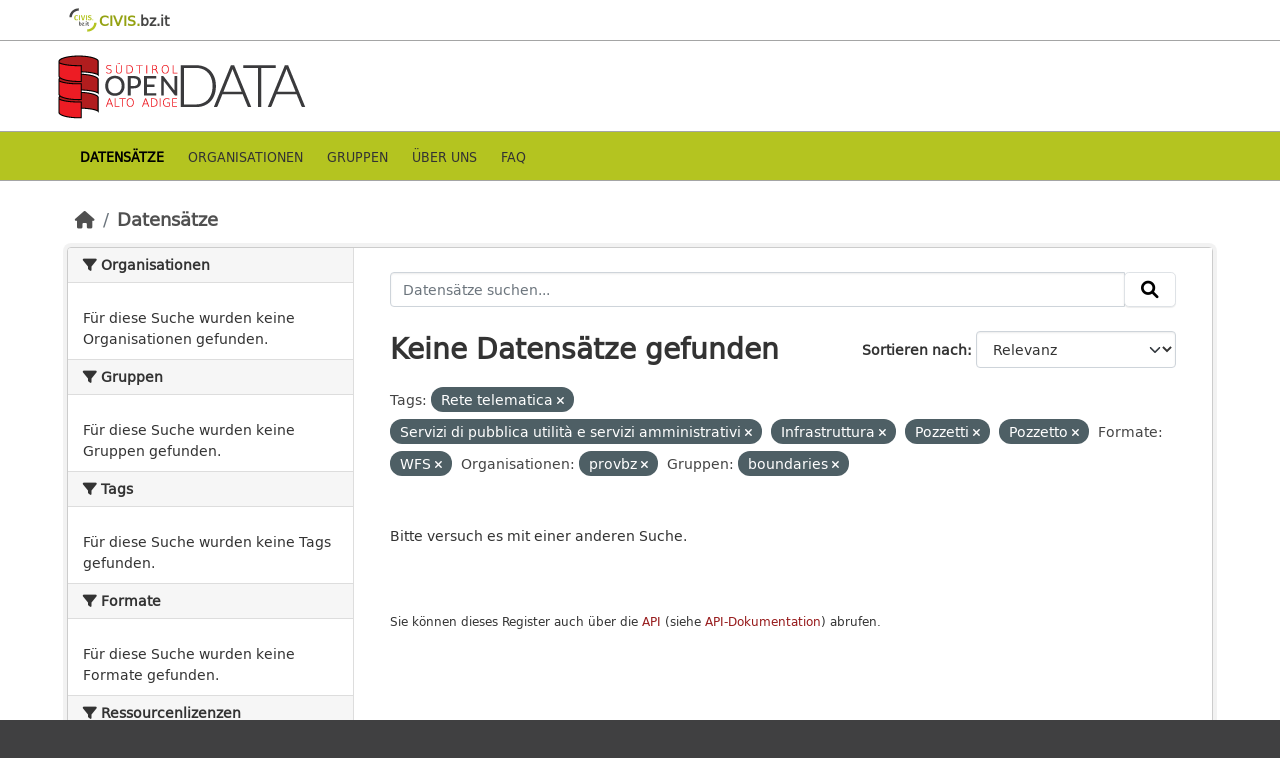

--- FILE ---
content_type: image/svg+xml; charset=utf-8
request_url: http://daten.buergernetz.bz.it/images/logo/170576_Logo_CIVIS_bz_it_RGB.svg
body_size: 3388
content:
<?xml version="1.0" encoding="utf-8"?>
<!-- Generator: Adobe Illustrator 21.1.0, SVG Export Plug-In . SVG Version: 6.00 Build 0)  -->
<svg version="1.1" id="edd616ee-62ca-405a-8873-14a730b2da97"
	 xmlns="http://www.w3.org/2000/svg" xmlns:xlink="http://www.w3.org/1999/xlink" x="0px" y="0px" width="409.9px" height="369px"
	 viewBox="0 0 409.9 369" style="enable-background:new 0 0 409.9 369;" xml:space="preserve">
<style type="text/css">
	.st0{fill:#454544;}
	.st1{fill:#B4C420;}
</style>
<title>170576_Logo_RGB</title>
<path class="st0" d="M149.1,30.6v30.9c-48.4,0.1-87.7,39.4-87.7,87.8c0,0.1,0,0.2,0,0.2H30.6c0-0.1,0-0.2,0-0.2
	C30.6,83.8,83.7,30.8,149.1,30.6z"/>
<path class="st0" d="M186.8,239.3c0,11.7-5.6,19.9-14.9,19.9c-3.9,0-7.6-1.8-10-4.9l-0.6,3.8h-8v-53.7h9.1v20.3
	c2.4-3.3,6.2-5.3,10.3-5.3C181.7,219.4,186.8,226.7,186.8,239.3z M177.3,239.3c0-10-3-13-7.3-13c-3.3,0-5.7,2.2-7.5,5.1V248
	c1.7,2.6,4.1,4.3,7,4.3C174.1,252.4,177.3,248.7,177.3,239.3z"/>
<path class="st0" d="M219.5,227l-18.2,24h18.6v7.1h-29v-6.6l18.3-24h-16.7v-7.1h27.1v6.6H219.5z"/>
<path class="st0" d="M235.2,253.4c0,2.6-2.1,4.6-4.7,4.6c-2.5,0-4.6-2.1-4.5-4.7c0-2.5,2.1-4.6,4.7-4.5
	C233.1,248.9,235.2,250.9,235.2,253.4L235.2,253.4z"/>
<path class="st0" d="M251.9,207c0.1,3.2-2.4,5.8-5.6,5.9c-3.2,0.1-5.8-2.4-5.9-5.6c-0.1-3.2,2.4-5.8,5.6-5.9h0.1
	c3-0.2,5.6,2.1,5.8,5.2C251.9,206.7,251.9,206.8,251.9,207z M250.8,258.1h-9.1v-37.7h9.1V258.1z"/>
<path class="st0" d="M283.4,256.4c-2.8,1.9-6.1,2.9-9.5,2.8c-7.4-0.1-11.3-4.3-11.3-12.3V227h-5.9v-6.6h5.9V211h9.1v9.4h8.8
	l-0.9,6.6h-7.8v19.6c0,3.7,1.2,5.2,4,5.2c1.6,0,3.2-0.5,4.5-1.4L283.4,256.4z"/>
<path class="st1" d="M260.5,338.3c65.5-0.1,118.6-53.2,118.7-118.7c0-0.1,0-0.2,0-0.2h-30.9c0,0.1,0,0.2,0,0.2
	c-0.1,48.5-39.3,87.8-87.8,87.8h-0.1L260.5,338.3C260.4,338.3,260.4,338.3,260.5,338.3z"/>
<path class="st1" d="M141.3,127.8l-7,8.1c-3.2-3-7.5-4.7-11.9-4.7c-8.7,0-15.2,6.6-15.2,23.7c0,16.5,6.3,23.4,15.3,23.4
	c5.5,0,9.3-2.6,13.1-5.5l6.4,8.2c-5.3,5.3-12.6,8.3-20.2,8.2c-17.4,0-29.4-12-29.4-34.4c0-22.1,12.6-34.2,29-34.2
	C130.2,120.7,135.9,123.2,141.3,127.8z"/>
<path class="st1" d="M214,187.7h-17l-19.5-65.5h14.9l13.4,54l13.4-54h13.7L214,187.7z"/>
<path class="st1" d="M256.9,187.7h-12.5v-65.5h12.5V187.7z"/>
<path class="st1" d="M313.9,128.9l-6.6,7.7c-4.6-3.8-9.2-5.5-14.5-5.5c-5.7,0-9.6,2.5-9.6,7.1c0,4.5,2.5,6.4,13.2,9.8
	c11.8,3.8,19.4,8.7,19.4,20.8c0,12-9.5,20.5-25.4,20.5c-10.9,0-18.8-3.9-24.2-9.2l7.2-7.9c4.7,4.1,9.9,6.5,16.7,6.5
	c6.7,0,11.3-3.2,11.3-9c0-5.2-2.6-7.5-12.5-10.5c-14.2-4.5-19.9-10.1-19.9-20.1c0-11.2,9.7-18.5,22.9-18.5
	C301.6,120.7,308.2,123.6,313.9,128.9z"/>
<path class="st1" d="M165.9,187.4h-12.5v-65.2h12.5V187.4z"/>
<path class="st1" d="M336.3,182.5c0,3.7-3,6.7-6.7,6.6c-3.7,0-6.6-3.1-6.6-6.7c0-3.7,3.1-6.6,6.7-6.6
	C333.4,175.9,336.3,178.9,336.3,182.5z"/>
</svg>
